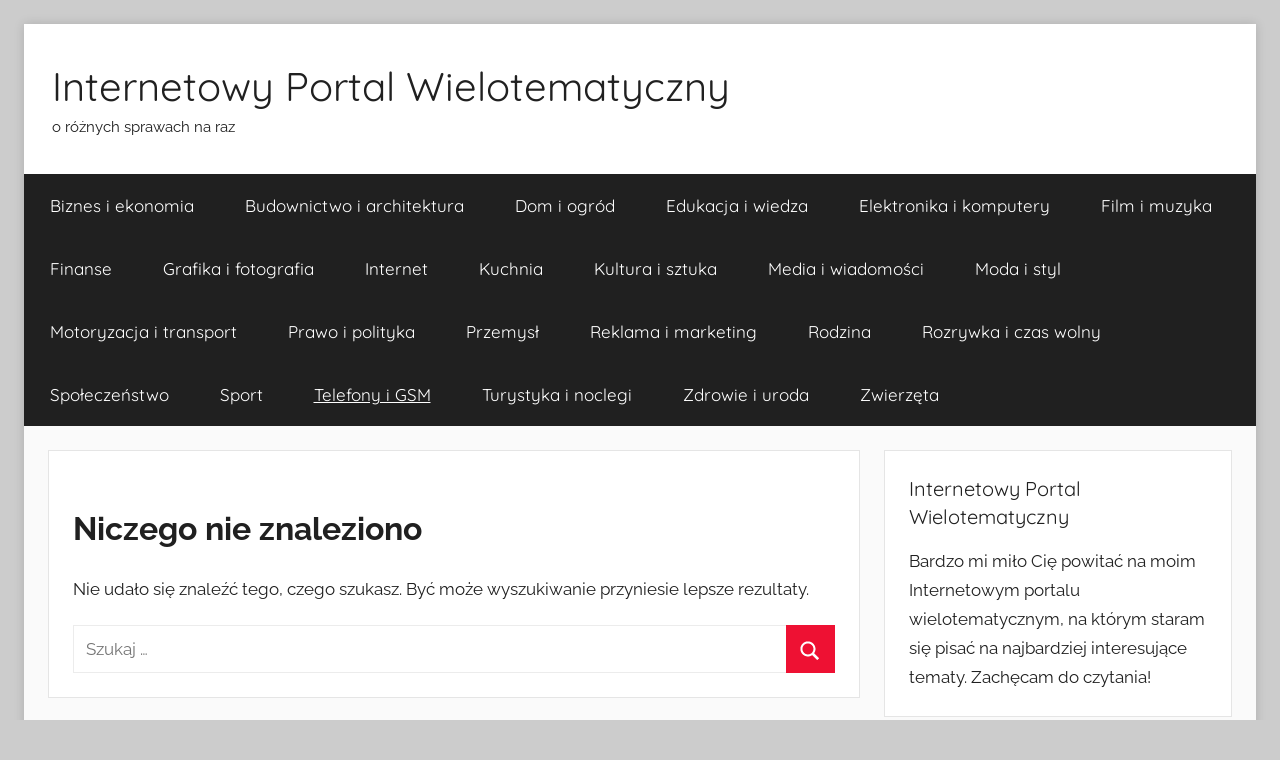

--- FILE ---
content_type: text/html; charset=UTF-8
request_url: http://www.rolinski.eu/kategoria/telefony-i-gsm/
body_size: 9630
content:
<!DOCTYPE html>
<html lang="pl-PL">

<head>
<meta charset="UTF-8">
<meta name="viewport" content="width=device-width, initial-scale=1">
<link rel="profile" href="http://gmpg.org/xfn/11">

<meta name='robots' content='index, follow, max-image-preview:large, max-snippet:-1, max-video-preview:-1' />

	<!-- This site is optimized with the Yoast SEO plugin v26.5 - https://yoast.com/wordpress/plugins/seo/ -->
	<title>Telefony i GSM Archives - Internetowy Portal Wielotematyczny</title>
	<link rel="canonical" href="http://www.rolinski.eu/kategoria/telefony-i-gsm/" />
	<meta property="og:locale" content="pl_PL" />
	<meta property="og:type" content="article" />
	<meta property="og:title" content="Telefony i GSM Archives - Internetowy Portal Wielotematyczny" />
	<meta property="og:url" content="http://www.rolinski.eu/kategoria/telefony-i-gsm/" />
	<meta property="og:site_name" content="Internetowy Portal Wielotematyczny" />
	<meta name="twitter:card" content="summary_large_image" />
	<script type="application/ld+json" class="yoast-schema-graph">{"@context":"https://schema.org","@graph":[{"@type":"CollectionPage","@id":"http://www.rolinski.eu/kategoria/telefony-i-gsm/","url":"http://www.rolinski.eu/kategoria/telefony-i-gsm/","name":"Telefony i GSM Archives - Internetowy Portal Wielotematyczny","isPartOf":{"@id":"http://www.rolinski.eu/#website"},"breadcrumb":{"@id":"http://www.rolinski.eu/kategoria/telefony-i-gsm/#breadcrumb"},"inLanguage":"pl-PL"},{"@type":"BreadcrumbList","@id":"http://www.rolinski.eu/kategoria/telefony-i-gsm/#breadcrumb","itemListElement":[{"@type":"ListItem","position":1,"name":"Home","item":"http://www.rolinski.eu/"},{"@type":"ListItem","position":2,"name":"Telefony i GSM"}]},{"@type":"WebSite","@id":"http://www.rolinski.eu/#website","url":"http://www.rolinski.eu/","name":"Internetowy Portal Wielotematyczny","description":"o r&oacute;żnych sprawach na raz","potentialAction":[{"@type":"SearchAction","target":{"@type":"EntryPoint","urlTemplate":"http://www.rolinski.eu/?s={search_term_string}"},"query-input":{"@type":"PropertyValueSpecification","valueRequired":true,"valueName":"search_term_string"}}],"inLanguage":"pl-PL"}]}</script>
	<!-- / Yoast SEO plugin. -->


<link rel="alternate" type="application/rss+xml" title="Internetowy Portal Wielotematyczny &raquo; Kanał z wpisami" href="http://www.rolinski.eu/feed/" />
<link rel="alternate" type="application/rss+xml" title="Internetowy Portal Wielotematyczny &raquo; Kanał z komentarzami" href="http://www.rolinski.eu/comments/feed/" />
<link rel="alternate" type="application/rss+xml" title="Internetowy Portal Wielotematyczny &raquo; Kanał z wpisami zaszufladkowanymi do kategorii Telefony i GSM" href="http://www.rolinski.eu/kategoria/telefony-i-gsm/feed/" />
<style id='wp-img-auto-sizes-contain-inline-css' type='text/css'>
img:is([sizes=auto i],[sizes^="auto," i]){contain-intrinsic-size:3000px 1500px}
/*# sourceURL=wp-img-auto-sizes-contain-inline-css */
</style>
<link rel='stylesheet' id='donovan-theme-fonts-css' href='http://www.rolinski.eu/wp-content/fonts/e8b3fbb11552a30512d371f3cd9e371e.css?ver=20201110' type='text/css' media='all' />
<style id='wp-emoji-styles-inline-css' type='text/css'>

	img.wp-smiley, img.emoji {
		display: inline !important;
		border: none !important;
		box-shadow: none !important;
		height: 1em !important;
		width: 1em !important;
		margin: 0 0.07em !important;
		vertical-align: -0.1em !important;
		background: none !important;
		padding: 0 !important;
	}
/*# sourceURL=wp-emoji-styles-inline-css */
</style>
<style id='wp-block-library-inline-css' type='text/css'>
:root{--wp-block-synced-color:#7a00df;--wp-block-synced-color--rgb:122,0,223;--wp-bound-block-color:var(--wp-block-synced-color);--wp-editor-canvas-background:#ddd;--wp-admin-theme-color:#007cba;--wp-admin-theme-color--rgb:0,124,186;--wp-admin-theme-color-darker-10:#006ba1;--wp-admin-theme-color-darker-10--rgb:0,107,160.5;--wp-admin-theme-color-darker-20:#005a87;--wp-admin-theme-color-darker-20--rgb:0,90,135;--wp-admin-border-width-focus:2px}@media (min-resolution:192dpi){:root{--wp-admin-border-width-focus:1.5px}}.wp-element-button{cursor:pointer}:root .has-very-light-gray-background-color{background-color:#eee}:root .has-very-dark-gray-background-color{background-color:#313131}:root .has-very-light-gray-color{color:#eee}:root .has-very-dark-gray-color{color:#313131}:root .has-vivid-green-cyan-to-vivid-cyan-blue-gradient-background{background:linear-gradient(135deg,#00d084,#0693e3)}:root .has-purple-crush-gradient-background{background:linear-gradient(135deg,#34e2e4,#4721fb 50%,#ab1dfe)}:root .has-hazy-dawn-gradient-background{background:linear-gradient(135deg,#faaca8,#dad0ec)}:root .has-subdued-olive-gradient-background{background:linear-gradient(135deg,#fafae1,#67a671)}:root .has-atomic-cream-gradient-background{background:linear-gradient(135deg,#fdd79a,#004a59)}:root .has-nightshade-gradient-background{background:linear-gradient(135deg,#330968,#31cdcf)}:root .has-midnight-gradient-background{background:linear-gradient(135deg,#020381,#2874fc)}:root{--wp--preset--font-size--normal:16px;--wp--preset--font-size--huge:42px}.has-regular-font-size{font-size:1em}.has-larger-font-size{font-size:2.625em}.has-normal-font-size{font-size:var(--wp--preset--font-size--normal)}.has-huge-font-size{font-size:var(--wp--preset--font-size--huge)}.has-text-align-center{text-align:center}.has-text-align-left{text-align:left}.has-text-align-right{text-align:right}.has-fit-text{white-space:nowrap!important}#end-resizable-editor-section{display:none}.aligncenter{clear:both}.items-justified-left{justify-content:flex-start}.items-justified-center{justify-content:center}.items-justified-right{justify-content:flex-end}.items-justified-space-between{justify-content:space-between}.screen-reader-text{border:0;clip-path:inset(50%);height:1px;margin:-1px;overflow:hidden;padding:0;position:absolute;width:1px;word-wrap:normal!important}.screen-reader-text:focus{background-color:#ddd;clip-path:none;color:#444;display:block;font-size:1em;height:auto;left:5px;line-height:normal;padding:15px 23px 14px;text-decoration:none;top:5px;width:auto;z-index:100000}html :where(.has-border-color){border-style:solid}html :where([style*=border-top-color]){border-top-style:solid}html :where([style*=border-right-color]){border-right-style:solid}html :where([style*=border-bottom-color]){border-bottom-style:solid}html :where([style*=border-left-color]){border-left-style:solid}html :where([style*=border-width]){border-style:solid}html :where([style*=border-top-width]){border-top-style:solid}html :where([style*=border-right-width]){border-right-style:solid}html :where([style*=border-bottom-width]){border-bottom-style:solid}html :where([style*=border-left-width]){border-left-style:solid}html :where(img[class*=wp-image-]){height:auto;max-width:100%}:where(figure){margin:0 0 1em}html :where(.is-position-sticky){--wp-admin--admin-bar--position-offset:var(--wp-admin--admin-bar--height,0px)}@media screen and (max-width:600px){html :where(.is-position-sticky){--wp-admin--admin-bar--position-offset:0px}}

/*# sourceURL=wp-block-library-inline-css */
</style><style id='global-styles-inline-css' type='text/css'>
:root{--wp--preset--aspect-ratio--square: 1;--wp--preset--aspect-ratio--4-3: 4/3;--wp--preset--aspect-ratio--3-4: 3/4;--wp--preset--aspect-ratio--3-2: 3/2;--wp--preset--aspect-ratio--2-3: 2/3;--wp--preset--aspect-ratio--16-9: 16/9;--wp--preset--aspect-ratio--9-16: 9/16;--wp--preset--color--black: #000000;--wp--preset--color--cyan-bluish-gray: #abb8c3;--wp--preset--color--white: #ffffff;--wp--preset--color--pale-pink: #f78da7;--wp--preset--color--vivid-red: #cf2e2e;--wp--preset--color--luminous-vivid-orange: #ff6900;--wp--preset--color--luminous-vivid-amber: #fcb900;--wp--preset--color--light-green-cyan: #7bdcb5;--wp--preset--color--vivid-green-cyan: #00d084;--wp--preset--color--pale-cyan-blue: #8ed1fc;--wp--preset--color--vivid-cyan-blue: #0693e3;--wp--preset--color--vivid-purple: #9b51e0;--wp--preset--color--primary: #ee1133;--wp--preset--color--secondary: #d5001a;--wp--preset--color--tertiary: #bb0000;--wp--preset--color--accent: #1153ee;--wp--preset--color--highlight: #eedc11;--wp--preset--color--light-gray: #f2f2f2;--wp--preset--color--gray: #666666;--wp--preset--color--dark-gray: #202020;--wp--preset--gradient--vivid-cyan-blue-to-vivid-purple: linear-gradient(135deg,rgb(6,147,227) 0%,rgb(155,81,224) 100%);--wp--preset--gradient--light-green-cyan-to-vivid-green-cyan: linear-gradient(135deg,rgb(122,220,180) 0%,rgb(0,208,130) 100%);--wp--preset--gradient--luminous-vivid-amber-to-luminous-vivid-orange: linear-gradient(135deg,rgb(252,185,0) 0%,rgb(255,105,0) 100%);--wp--preset--gradient--luminous-vivid-orange-to-vivid-red: linear-gradient(135deg,rgb(255,105,0) 0%,rgb(207,46,46) 100%);--wp--preset--gradient--very-light-gray-to-cyan-bluish-gray: linear-gradient(135deg,rgb(238,238,238) 0%,rgb(169,184,195) 100%);--wp--preset--gradient--cool-to-warm-spectrum: linear-gradient(135deg,rgb(74,234,220) 0%,rgb(151,120,209) 20%,rgb(207,42,186) 40%,rgb(238,44,130) 60%,rgb(251,105,98) 80%,rgb(254,248,76) 100%);--wp--preset--gradient--blush-light-purple: linear-gradient(135deg,rgb(255,206,236) 0%,rgb(152,150,240) 100%);--wp--preset--gradient--blush-bordeaux: linear-gradient(135deg,rgb(254,205,165) 0%,rgb(254,45,45) 50%,rgb(107,0,62) 100%);--wp--preset--gradient--luminous-dusk: linear-gradient(135deg,rgb(255,203,112) 0%,rgb(199,81,192) 50%,rgb(65,88,208) 100%);--wp--preset--gradient--pale-ocean: linear-gradient(135deg,rgb(255,245,203) 0%,rgb(182,227,212) 50%,rgb(51,167,181) 100%);--wp--preset--gradient--electric-grass: linear-gradient(135deg,rgb(202,248,128) 0%,rgb(113,206,126) 100%);--wp--preset--gradient--midnight: linear-gradient(135deg,rgb(2,3,129) 0%,rgb(40,116,252) 100%);--wp--preset--font-size--small: 13px;--wp--preset--font-size--medium: 20px;--wp--preset--font-size--large: 36px;--wp--preset--font-size--x-large: 42px;--wp--preset--spacing--20: 0.44rem;--wp--preset--spacing--30: 0.67rem;--wp--preset--spacing--40: 1rem;--wp--preset--spacing--50: 1.5rem;--wp--preset--spacing--60: 2.25rem;--wp--preset--spacing--70: 3.38rem;--wp--preset--spacing--80: 5.06rem;--wp--preset--shadow--natural: 6px 6px 9px rgba(0, 0, 0, 0.2);--wp--preset--shadow--deep: 12px 12px 50px rgba(0, 0, 0, 0.4);--wp--preset--shadow--sharp: 6px 6px 0px rgba(0, 0, 0, 0.2);--wp--preset--shadow--outlined: 6px 6px 0px -3px rgb(255, 255, 255), 6px 6px rgb(0, 0, 0);--wp--preset--shadow--crisp: 6px 6px 0px rgb(0, 0, 0);}:where(.is-layout-flex){gap: 0.5em;}:where(.is-layout-grid){gap: 0.5em;}body .is-layout-flex{display: flex;}.is-layout-flex{flex-wrap: wrap;align-items: center;}.is-layout-flex > :is(*, div){margin: 0;}body .is-layout-grid{display: grid;}.is-layout-grid > :is(*, div){margin: 0;}:where(.wp-block-columns.is-layout-flex){gap: 2em;}:where(.wp-block-columns.is-layout-grid){gap: 2em;}:where(.wp-block-post-template.is-layout-flex){gap: 1.25em;}:where(.wp-block-post-template.is-layout-grid){gap: 1.25em;}.has-black-color{color: var(--wp--preset--color--black) !important;}.has-cyan-bluish-gray-color{color: var(--wp--preset--color--cyan-bluish-gray) !important;}.has-white-color{color: var(--wp--preset--color--white) !important;}.has-pale-pink-color{color: var(--wp--preset--color--pale-pink) !important;}.has-vivid-red-color{color: var(--wp--preset--color--vivid-red) !important;}.has-luminous-vivid-orange-color{color: var(--wp--preset--color--luminous-vivid-orange) !important;}.has-luminous-vivid-amber-color{color: var(--wp--preset--color--luminous-vivid-amber) !important;}.has-light-green-cyan-color{color: var(--wp--preset--color--light-green-cyan) !important;}.has-vivid-green-cyan-color{color: var(--wp--preset--color--vivid-green-cyan) !important;}.has-pale-cyan-blue-color{color: var(--wp--preset--color--pale-cyan-blue) !important;}.has-vivid-cyan-blue-color{color: var(--wp--preset--color--vivid-cyan-blue) !important;}.has-vivid-purple-color{color: var(--wp--preset--color--vivid-purple) !important;}.has-black-background-color{background-color: var(--wp--preset--color--black) !important;}.has-cyan-bluish-gray-background-color{background-color: var(--wp--preset--color--cyan-bluish-gray) !important;}.has-white-background-color{background-color: var(--wp--preset--color--white) !important;}.has-pale-pink-background-color{background-color: var(--wp--preset--color--pale-pink) !important;}.has-vivid-red-background-color{background-color: var(--wp--preset--color--vivid-red) !important;}.has-luminous-vivid-orange-background-color{background-color: var(--wp--preset--color--luminous-vivid-orange) !important;}.has-luminous-vivid-amber-background-color{background-color: var(--wp--preset--color--luminous-vivid-amber) !important;}.has-light-green-cyan-background-color{background-color: var(--wp--preset--color--light-green-cyan) !important;}.has-vivid-green-cyan-background-color{background-color: var(--wp--preset--color--vivid-green-cyan) !important;}.has-pale-cyan-blue-background-color{background-color: var(--wp--preset--color--pale-cyan-blue) !important;}.has-vivid-cyan-blue-background-color{background-color: var(--wp--preset--color--vivid-cyan-blue) !important;}.has-vivid-purple-background-color{background-color: var(--wp--preset--color--vivid-purple) !important;}.has-black-border-color{border-color: var(--wp--preset--color--black) !important;}.has-cyan-bluish-gray-border-color{border-color: var(--wp--preset--color--cyan-bluish-gray) !important;}.has-white-border-color{border-color: var(--wp--preset--color--white) !important;}.has-pale-pink-border-color{border-color: var(--wp--preset--color--pale-pink) !important;}.has-vivid-red-border-color{border-color: var(--wp--preset--color--vivid-red) !important;}.has-luminous-vivid-orange-border-color{border-color: var(--wp--preset--color--luminous-vivid-orange) !important;}.has-luminous-vivid-amber-border-color{border-color: var(--wp--preset--color--luminous-vivid-amber) !important;}.has-light-green-cyan-border-color{border-color: var(--wp--preset--color--light-green-cyan) !important;}.has-vivid-green-cyan-border-color{border-color: var(--wp--preset--color--vivid-green-cyan) !important;}.has-pale-cyan-blue-border-color{border-color: var(--wp--preset--color--pale-cyan-blue) !important;}.has-vivid-cyan-blue-border-color{border-color: var(--wp--preset--color--vivid-cyan-blue) !important;}.has-vivid-purple-border-color{border-color: var(--wp--preset--color--vivid-purple) !important;}.has-vivid-cyan-blue-to-vivid-purple-gradient-background{background: var(--wp--preset--gradient--vivid-cyan-blue-to-vivid-purple) !important;}.has-light-green-cyan-to-vivid-green-cyan-gradient-background{background: var(--wp--preset--gradient--light-green-cyan-to-vivid-green-cyan) !important;}.has-luminous-vivid-amber-to-luminous-vivid-orange-gradient-background{background: var(--wp--preset--gradient--luminous-vivid-amber-to-luminous-vivid-orange) !important;}.has-luminous-vivid-orange-to-vivid-red-gradient-background{background: var(--wp--preset--gradient--luminous-vivid-orange-to-vivid-red) !important;}.has-very-light-gray-to-cyan-bluish-gray-gradient-background{background: var(--wp--preset--gradient--very-light-gray-to-cyan-bluish-gray) !important;}.has-cool-to-warm-spectrum-gradient-background{background: var(--wp--preset--gradient--cool-to-warm-spectrum) !important;}.has-blush-light-purple-gradient-background{background: var(--wp--preset--gradient--blush-light-purple) !important;}.has-blush-bordeaux-gradient-background{background: var(--wp--preset--gradient--blush-bordeaux) !important;}.has-luminous-dusk-gradient-background{background: var(--wp--preset--gradient--luminous-dusk) !important;}.has-pale-ocean-gradient-background{background: var(--wp--preset--gradient--pale-ocean) !important;}.has-electric-grass-gradient-background{background: var(--wp--preset--gradient--electric-grass) !important;}.has-midnight-gradient-background{background: var(--wp--preset--gradient--midnight) !important;}.has-small-font-size{font-size: var(--wp--preset--font-size--small) !important;}.has-medium-font-size{font-size: var(--wp--preset--font-size--medium) !important;}.has-large-font-size{font-size: var(--wp--preset--font-size--large) !important;}.has-x-large-font-size{font-size: var(--wp--preset--font-size--x-large) !important;}
/*# sourceURL=global-styles-inline-css */
</style>

<style id='classic-theme-styles-inline-css' type='text/css'>
/*! This file is auto-generated */
.wp-block-button__link{color:#fff;background-color:#32373c;border-radius:9999px;box-shadow:none;text-decoration:none;padding:calc(.667em + 2px) calc(1.333em + 2px);font-size:1.125em}.wp-block-file__button{background:#32373c;color:#fff;text-decoration:none}
/*# sourceURL=/wp-includes/css/classic-themes.min.css */
</style>
<link rel='stylesheet' id='donovan-stylesheet-css' href='http://www.rolinski.eu/wp-content/themes/donovan/style.css?ver=1.9' type='text/css' media='all' />
<link rel='stylesheet' id='arpw-style-css' href='http://www.rolinski.eu/wp-content/plugins/advanced-random-posts-widget/assets/css/arpw-frontend.css?ver=6.9' type='text/css' media='all' />
<script type="text/javascript" src="http://www.rolinski.eu/wp-content/themes/donovan/assets/js/svgxuse.min.js?ver=1.2.6" id="svgxuse-js"></script>
<link rel="https://api.w.org/" href="http://www.rolinski.eu/wp-json/" /><link rel="alternate" title="JSON" type="application/json" href="http://www.rolinski.eu/wp-json/wp/v2/categories/25" /><link rel="EditURI" type="application/rsd+xml" title="RSD" href="http://www.rolinski.eu/xmlrpc.php?rsd" />
<meta name="generator" content="WordPress 6.9" />
</head>

<body class="archive category category-telefony-i-gsm category-25 wp-embed-responsive wp-theme-donovan boxed-theme-layout blog-list-layout hfeed">

	<div id="page" class="site">
		<a class="skip-link screen-reader-text" href="#content">Przejdź do treści</a>

		
		
		<header id="masthead" class="site-header clearfix" role="banner">

			<div class="header-main container clearfix">

				<div id="logo" class="site-branding clearfix">

										
			<p class="site-title"><a href="http://www.rolinski.eu/" rel="home">Internetowy Portal Wielotematyczny</a></p>

							
			<p class="site-description">o r&oacute;żnych sprawach na raz</p>

			
				</div><!-- .site-branding -->

				
			</div><!-- .header-main -->

			

	<div id="main-navigation-wrap" class="primary-navigation-wrap">

		<div id="main-navigation-container" class="primary-navigation-container container">

			
			<button class="primary-menu-toggle menu-toggle" aria-controls="primary-menu" aria-expanded="false" >
				<svg class="icon icon-menu" aria-hidden="true" role="img"> <use xlink:href="http://www.rolinski.eu/wp-content/themes/donovan/assets/icons/genericons-neue.svg#menu"></use> </svg><svg class="icon icon-close" aria-hidden="true" role="img"> <use xlink:href="http://www.rolinski.eu/wp-content/themes/donovan/assets/icons/genericons-neue.svg#close"></use> </svg>				<span class="menu-toggle-text">Menu</span>
			</button>

			<div class="primary-navigation">

				<nav id="site-navigation" class="main-navigation" role="navigation"  aria-label="Menu główne">

					<ul id="primary-menu" class="menu"><li id="menu-item-8" class="menu-item menu-item-type-taxonomy menu-item-object-category menu-item-8"><a href="http://www.rolinski.eu/kategoria/biznes-i-ekonomia/">Biznes i ekonomia</a></li>
<li id="menu-item-9" class="menu-item menu-item-type-taxonomy menu-item-object-category menu-item-9"><a href="http://www.rolinski.eu/kategoria/budownictwo-i-architektura/">Budownictwo i architektura</a></li>
<li id="menu-item-10" class="menu-item menu-item-type-taxonomy menu-item-object-category menu-item-10"><a href="http://www.rolinski.eu/kategoria/dom-i-ogrod/">Dom i ogród</a></li>
<li id="menu-item-11" class="menu-item menu-item-type-taxonomy menu-item-object-category menu-item-11"><a href="http://www.rolinski.eu/kategoria/edukacja-i-wiedza/">Edukacja i wiedza</a></li>
<li id="menu-item-12" class="menu-item menu-item-type-taxonomy menu-item-object-category menu-item-12"><a href="http://www.rolinski.eu/kategoria/elektronika-i-komputery/">Elektronika i komputery</a></li>
<li id="menu-item-13" class="menu-item menu-item-type-taxonomy menu-item-object-category menu-item-13"><a href="http://www.rolinski.eu/kategoria/film-i-muzyka/">Film i muzyka</a></li>
<li id="menu-item-14" class="menu-item menu-item-type-taxonomy menu-item-object-category menu-item-14"><a href="http://www.rolinski.eu/kategoria/finanse/">Finanse</a></li>
<li id="menu-item-15" class="menu-item menu-item-type-taxonomy menu-item-object-category menu-item-15"><a href="http://www.rolinski.eu/kategoria/grafika-i-fotografia/">Grafika i fotografia</a></li>
<li id="menu-item-16" class="menu-item menu-item-type-taxonomy menu-item-object-category menu-item-16"><a href="http://www.rolinski.eu/kategoria/internet/">Internet</a></li>
<li id="menu-item-17" class="menu-item menu-item-type-taxonomy menu-item-object-category menu-item-17"><a href="http://www.rolinski.eu/kategoria/kuchnia/">Kuchnia</a></li>
<li id="menu-item-18" class="menu-item menu-item-type-taxonomy menu-item-object-category menu-item-18"><a href="http://www.rolinski.eu/kategoria/kultura-i-sztuka/">Kultura i sztuka</a></li>
<li id="menu-item-19" class="menu-item menu-item-type-taxonomy menu-item-object-category menu-item-19"><a href="http://www.rolinski.eu/kategoria/media-i-wiadomosci/">Media i wiadomości</a></li>
<li id="menu-item-20" class="menu-item menu-item-type-taxonomy menu-item-object-category menu-item-20"><a href="http://www.rolinski.eu/kategoria/moda-i-styl/">Moda i styl</a></li>
<li id="menu-item-21" class="menu-item menu-item-type-taxonomy menu-item-object-category menu-item-21"><a href="http://www.rolinski.eu/kategoria/motoryzacja-i-transport/">Motoryzacja i transport</a></li>
<li id="menu-item-22" class="menu-item menu-item-type-taxonomy menu-item-object-category menu-item-22"><a href="http://www.rolinski.eu/kategoria/prawo-i-polityka/">Prawo i polityka</a></li>
<li id="menu-item-23" class="menu-item menu-item-type-taxonomy menu-item-object-category menu-item-23"><a href="http://www.rolinski.eu/kategoria/przemysl/">Przemysł</a></li>
<li id="menu-item-24" class="menu-item menu-item-type-taxonomy menu-item-object-category menu-item-24"><a href="http://www.rolinski.eu/kategoria/reklama-i-marketing/">Reklama i marketing</a></li>
<li id="menu-item-25" class="menu-item menu-item-type-taxonomy menu-item-object-category menu-item-25"><a href="http://www.rolinski.eu/kategoria/rodzina/">Rodzina</a></li>
<li id="menu-item-26" class="menu-item menu-item-type-taxonomy menu-item-object-category menu-item-26"><a href="http://www.rolinski.eu/kategoria/rozrywka-i-czas-wolny/">Rozrywka i czas wolny</a></li>
<li id="menu-item-27" class="menu-item menu-item-type-taxonomy menu-item-object-category menu-item-27"><a href="http://www.rolinski.eu/kategoria/spoleczenstwo/">Społeczeństwo</a></li>
<li id="menu-item-28" class="menu-item menu-item-type-taxonomy menu-item-object-category menu-item-28"><a href="http://www.rolinski.eu/kategoria/sport/">Sport</a></li>
<li id="menu-item-29" class="menu-item menu-item-type-taxonomy menu-item-object-category current-menu-item menu-item-29"><a href="http://www.rolinski.eu/kategoria/telefony-i-gsm/" aria-current="page">Telefony i GSM</a></li>
<li id="menu-item-30" class="menu-item menu-item-type-taxonomy menu-item-object-category menu-item-30"><a href="http://www.rolinski.eu/kategoria/turystyka-i-noclegi/">Turystyka i noclegi</a></li>
<li id="menu-item-31" class="menu-item menu-item-type-taxonomy menu-item-object-category menu-item-31"><a href="http://www.rolinski.eu/kategoria/zdrowie-i-uroda/">Zdrowie i uroda</a></li>
<li id="menu-item-32" class="menu-item menu-item-type-taxonomy menu-item-object-category menu-item-32"><a href="http://www.rolinski.eu/kategoria/zwierzeta/">Zwierzęta</a></li>
</ul>				</nav><!-- #site-navigation -->

			</div><!-- .primary-navigation -->

		</div>

	</div>



			
			
		</header><!-- #masthead -->

		
		<div id="content" class="site-content container">

			
	<div id="primary" class="content-archive content-area">
		<main id="main" class="site-main" role="main">

		
<section class="no-results not-found type-page">

	<header class="entry-header">

		<h1 class="page-title">Niczego nie znaleziono</h1>

	</header><!-- .entry-header -->

	<div class="entry-content clearfix">

		
			<p>Nie udało się znaleźć tego, czego szukasz. Być może wyszukiwanie przyniesie lepsze rezultaty.</p>
			
<form role="search" method="get" class="search-form" action="http://www.rolinski.eu/">
	<label>
		<span class="screen-reader-text">Szukaj:</span>
		<input type="search" class="search-field"
			placeholder="Szukaj &hellip;"
			value="" name="s"
			title="Szukaj:" />
	</label>
	<button type="submit" class="search-submit">
		<svg class="icon icon-search" aria-hidden="true" role="img"> <use xlink:href="http://www.rolinski.eu/wp-content/themes/donovan/assets/icons/genericons-neue.svg#search"></use> </svg>		<span class="screen-reader-text">Szukaj</span>
	</button>
</form>

	</div><!-- .entry-content -->

</section><!-- .no-results -->

		</main><!-- #main -->
	</div><!-- #primary -->


	<section id="secondary" class="sidebar widget-area clearfix" role="complementary">

		<section id="execphp-2" class="widget widget_execphp"><h4 class="widget-title">Internetowy Portal Wielotematyczny</h4>			<div class="execphpwidget"> Bardzo mi miło Cię powitać na moim Internetowym portalu wielotematycznym, na którym staram się pisać na najbardziej interesujące tematy. Zachęcam do czytania! </div>
		</section><section id="execphp-3" class="widget widget_execphp"><h4 class="widget-title">Inne blogi</h4>			<div class="execphpwidget"></div>
		</section><section id="arpw-widget-2" class="widget arpw-widget-random"><h4 class="widget-title">Posty na blogu</h4><div class="arpw-random-post "><ul class="arpw-ul"><li class="arpw-li arpw-clearfix"><a href="http://www.rolinski.eu/czemu-tak-wiele-firm-korzysta-z-faktoringu/"  rel="bookmark"><img width="50" height="50" src="http://www.rolinski.eu/wp-content/uploads/2021/10/faktoring-50x50.jpg" class="arpw-thumbnail alignleft wp-post-image" alt="Czemu tak wiele firm korzysta z faktoringu" decoding="async" loading="lazy" srcset="http://www.rolinski.eu/wp-content/uploads/2021/10/faktoring-50x50.jpg 50w, http://www.rolinski.eu/wp-content/uploads/2021/10/faktoring-150x150.jpg 150w" sizes="auto, (max-width: 50px) 100vw, 50px" /></a><a class="arpw-title" href="http://www.rolinski.eu/czemu-tak-wiele-firm-korzysta-z-faktoringu/" rel="bookmark">Czemu tak wiele firm korzysta z faktoringu</a><div class="arpw-summary">Zastanawia ciebie jedna kwestia, a mianowicie dotycząca ta dlaczego tak wiele firm zdecydowało się korzystać z faktoringu? Jest to bowiem idealne rozwiązanie dla tych wszystkich &hellip;</div></li><li class="arpw-li arpw-clearfix"><a href="http://www.rolinski.eu/jak-prezentuje-sie-europejski-rynek-pod-wzgledem-producentow-motocykli/"  rel="bookmark"><img width="50" height="50" src="http://www.rolinski.eu/wp-content/uploads/2021/10/motocykl-50x50.jpg" class="arpw-thumbnail alignleft wp-post-image" alt="Jak prezentuje się europejski rynek, pod względem producentów motocykli" decoding="async" loading="lazy" srcset="http://www.rolinski.eu/wp-content/uploads/2021/10/motocykl-50x50.jpg 50w, http://www.rolinski.eu/wp-content/uploads/2021/10/motocykl-150x150.jpg 150w" sizes="auto, (max-width: 50px) 100vw, 50px" /></a><a class="arpw-title" href="http://www.rolinski.eu/jak-prezentuje-sie-europejski-rynek-pod-wzgledem-producentow-motocykli/" rel="bookmark">Jak prezentuje się europejski rynek, pod względem producentów motocykli</a><div class="arpw-summary">Jak w tym momencie, prezentuje się europejski rynek pod względem producentów motocykli? Trzeba przyznać jedno, iż jest nader atrakcyjny niż jeszcze kilka lat temu, można &hellip;</div></li></ul></div><!-- Generated by https://wordpress.org/plugins/advanced-random-posts-widget/ --></section><section id="execphp-4" class="widget widget_execphp">			<div class="execphpwidget"></div>
		</section><section id="slm_links_list_widget-2" class="widget widget_slm_links_list_widget"></section><section id="slm_tag_cloud_widget-2" class="widget widget_slm_tag_cloud_widget"><h4 class="widget-title">Najczęściej wyszukiwane hasła</h4><div class="slm-tag-cloud"><a class="slm-tag-cloud__tag" href="http://www.rolinski.eu/tag/uslugi-finansowe/" title="5 elementy" style="font-size: 12.00px" data-count="5">usługi finansowe</a> <a class="slm-tag-cloud__tag" href="http://www.rolinski.eu/tag/naleznosci/" title="5 elementy" style="font-size: 12.00px" data-count="5">należności</a> <a class="slm-tag-cloud__tag" href="http://www.rolinski.eu/tag/rynek-motocykli/" title="5 elementy" style="font-size: 12.00px" data-count="5">rynek motocykli</a> <a class="slm-tag-cloud__tag" href="http://www.rolinski.eu/tag/banki/" title="5 elementy" style="font-size: 12.00px" data-count="5">banki</a> <a class="slm-tag-cloud__tag" href="http://www.rolinski.eu/tag/producenci-motocykli/" title="5 elementy" style="font-size: 12.00px" data-count="5">producenci motocykli</a> <a class="slm-tag-cloud__tag" href="http://www.rolinski.eu/tag/ducati/" title="5 elementy" style="font-size: 12.00px" data-count="5">Ducati</a> <a class="slm-tag-cloud__tag" href="http://www.rolinski.eu/tag/honda/" title="5 elementy" style="font-size: 12.00px" data-count="5">Honda</a> <a class="slm-tag-cloud__tag" href="http://www.rolinski.eu/tag/motocykle-romet/" title="5 elementy" style="font-size: 12.00px" data-count="5">motocykle Romet</a> <a class="slm-tag-cloud__tag" href="http://www.rolinski.eu/tag/motocykle-junak/" title="5 elementy" style="font-size: 12.00px" data-count="5">motocykle Junak</a> <a class="slm-tag-cloud__tag" href="http://www.rolinski.eu/tag/faktoring/" title="5 elementy" style="font-size: 12.00px" data-count="5">faktoring</a> <a class="slm-tag-cloud__tag" href="http://www.rolinski.eu/tag/plynnosc-finansowa/" title="5 elementy" style="font-size: 12.00px" data-count="5">płynność finansowa</a> <a class="slm-tag-cloud__tag" href="http://www.rolinski.eu/tag/przedsiebiorcy/" title="5 elementy" style="font-size: 12.00px" data-count="5">przedsiębiorcy</a> </div></section>
	</section><!-- #secondary -->


	</div><!-- #content -->

	
	<div id="footer" class="footer-wrap">

		<footer id="colophon" class="site-footer container clearfix" role="contentinfo">

			
			<div id="footer-line" class="site-info">
								
		<span class="credit-link">
			WordPress Theme: Donovan by ThemeZee.		</span>

					</div><!-- .site-info -->

		</footer><!-- #colophon -->

	</div>

</div><!-- #page -->

<script type="speculationrules">
{"prefetch":[{"source":"document","where":{"and":[{"href_matches":"/*"},{"not":{"href_matches":["/wp-*.php","/wp-admin/*","/wp-content/uploads/*","/wp-content/*","/wp-content/plugins/*","/wp-content/themes/donovan/*","/*\\?(.+)"]}},{"not":{"selector_matches":"a[rel~=\"nofollow\"]"}},{"not":{"selector_matches":".no-prefetch, .no-prefetch a"}}]},"eagerness":"conservative"}]}
</script>
<script type="text/javascript" id="donovan-navigation-js-extra">
/* <![CDATA[ */
var donovanScreenReaderText = {"expand":"Rozwi\u0144 menu potomne","collapse":"Zwi\u0144 menu potomne","icon":"\u003Csvg class=\"icon icon-expand\" aria-hidden=\"true\" role=\"img\"\u003E \u003Cuse xlink:href=\"http://www.rolinski.eu/wp-content/themes/donovan/assets/icons/genericons-neue.svg#expand\"\u003E\u003C/use\u003E \u003C/svg\u003E"};
//# sourceURL=donovan-navigation-js-extra
/* ]]> */
</script>
<script type="text/javascript" src="http://www.rolinski.eu/wp-content/themes/donovan/assets/js/navigation.min.js?ver=20220224" id="donovan-navigation-js"></script>
<script id="wp-emoji-settings" type="application/json">
{"baseUrl":"https://s.w.org/images/core/emoji/17.0.2/72x72/","ext":".png","svgUrl":"https://s.w.org/images/core/emoji/17.0.2/svg/","svgExt":".svg","source":{"concatemoji":"http://www.rolinski.eu/wp-includes/js/wp-emoji-release.min.js?ver=6.9"}}
</script>
<script type="module">
/* <![CDATA[ */
/*! This file is auto-generated */
const a=JSON.parse(document.getElementById("wp-emoji-settings").textContent),o=(window._wpemojiSettings=a,"wpEmojiSettingsSupports"),s=["flag","emoji"];function i(e){try{var t={supportTests:e,timestamp:(new Date).valueOf()};sessionStorage.setItem(o,JSON.stringify(t))}catch(e){}}function c(e,t,n){e.clearRect(0,0,e.canvas.width,e.canvas.height),e.fillText(t,0,0);t=new Uint32Array(e.getImageData(0,0,e.canvas.width,e.canvas.height).data);e.clearRect(0,0,e.canvas.width,e.canvas.height),e.fillText(n,0,0);const a=new Uint32Array(e.getImageData(0,0,e.canvas.width,e.canvas.height).data);return t.every((e,t)=>e===a[t])}function p(e,t){e.clearRect(0,0,e.canvas.width,e.canvas.height),e.fillText(t,0,0);var n=e.getImageData(16,16,1,1);for(let e=0;e<n.data.length;e++)if(0!==n.data[e])return!1;return!0}function u(e,t,n,a){switch(t){case"flag":return n(e,"\ud83c\udff3\ufe0f\u200d\u26a7\ufe0f","\ud83c\udff3\ufe0f\u200b\u26a7\ufe0f")?!1:!n(e,"\ud83c\udde8\ud83c\uddf6","\ud83c\udde8\u200b\ud83c\uddf6")&&!n(e,"\ud83c\udff4\udb40\udc67\udb40\udc62\udb40\udc65\udb40\udc6e\udb40\udc67\udb40\udc7f","\ud83c\udff4\u200b\udb40\udc67\u200b\udb40\udc62\u200b\udb40\udc65\u200b\udb40\udc6e\u200b\udb40\udc67\u200b\udb40\udc7f");case"emoji":return!a(e,"\ud83e\u1fac8")}return!1}function f(e,t,n,a){let r;const o=(r="undefined"!=typeof WorkerGlobalScope&&self instanceof WorkerGlobalScope?new OffscreenCanvas(300,150):document.createElement("canvas")).getContext("2d",{willReadFrequently:!0}),s=(o.textBaseline="top",o.font="600 32px Arial",{});return e.forEach(e=>{s[e]=t(o,e,n,a)}),s}function r(e){var t=document.createElement("script");t.src=e,t.defer=!0,document.head.appendChild(t)}a.supports={everything:!0,everythingExceptFlag:!0},new Promise(t=>{let n=function(){try{var e=JSON.parse(sessionStorage.getItem(o));if("object"==typeof e&&"number"==typeof e.timestamp&&(new Date).valueOf()<e.timestamp+604800&&"object"==typeof e.supportTests)return e.supportTests}catch(e){}return null}();if(!n){if("undefined"!=typeof Worker&&"undefined"!=typeof OffscreenCanvas&&"undefined"!=typeof URL&&URL.createObjectURL&&"undefined"!=typeof Blob)try{var e="postMessage("+f.toString()+"("+[JSON.stringify(s),u.toString(),c.toString(),p.toString()].join(",")+"));",a=new Blob([e],{type:"text/javascript"});const r=new Worker(URL.createObjectURL(a),{name:"wpTestEmojiSupports"});return void(r.onmessage=e=>{i(n=e.data),r.terminate(),t(n)})}catch(e){}i(n=f(s,u,c,p))}t(n)}).then(e=>{for(const n in e)a.supports[n]=e[n],a.supports.everything=a.supports.everything&&a.supports[n],"flag"!==n&&(a.supports.everythingExceptFlag=a.supports.everythingExceptFlag&&a.supports[n]);var t;a.supports.everythingExceptFlag=a.supports.everythingExceptFlag&&!a.supports.flag,a.supports.everything||((t=a.source||{}).concatemoji?r(t.concatemoji):t.wpemoji&&t.twemoji&&(r(t.twemoji),r(t.wpemoji)))});
//# sourceURL=http://www.rolinski.eu/wp-includes/js/wp-emoji-loader.min.js
/* ]]> */
</script>

</body>
</html>
